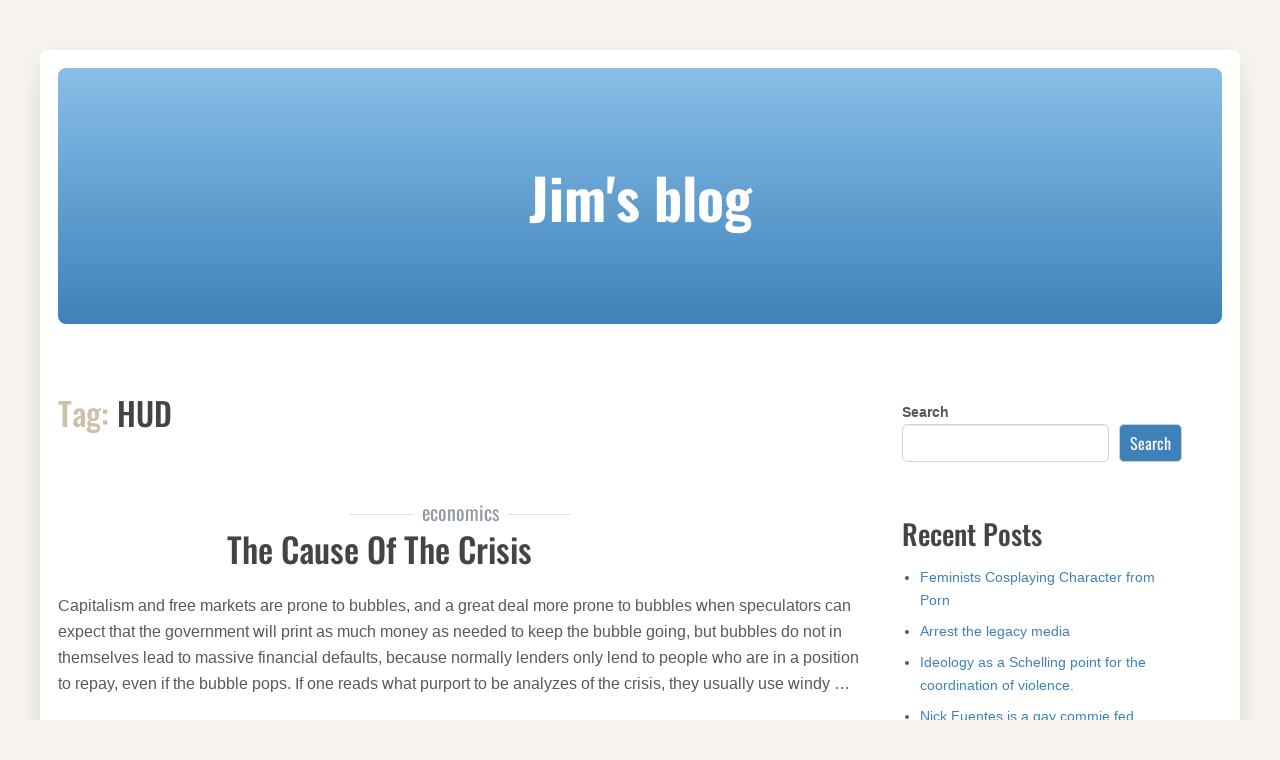

--- FILE ---
content_type: text/html; charset=UTF-8
request_url: https://blog.reaction.la/tag/hud/
body_size: 13759
content:
<!DOCTYPE html>
<html lang="en-US">

<head>
    <meta charset="UTF-8">
    <meta name="viewport" content="width=device-width, initial-scale=1">
    <link rel="profile" href="https://gmpg.org/xfn/11">

    <title>HUD &#8211; Jim&#039;s blog</title>
<meta name='robots' content='max-image-preview:large' />
<link rel="alternate" type="application/rss+xml" title="Jim&#039;s blog &raquo; Feed" href="https://blog.reaction.la/feed/" />
<link rel="alternate" type="application/rss+xml" title="Jim&#039;s blog &raquo; Comments Feed" href="https://blog.reaction.la/comments/feed/" />
<link rel="alternate" type="application/rss+xml" title="Jim&#039;s blog &raquo; HUD Tag Feed" href="https://blog.reaction.la/tag/hud/feed/" />
<style id='wp-img-auto-sizes-contain-inline-css'>
img:is([sizes=auto i],[sizes^="auto," i]){contain-intrinsic-size:3000px 1500px}
/*# sourceURL=wp-img-auto-sizes-contain-inline-css */
</style>
<style id='wp-emoji-styles-inline-css'>

	img.wp-smiley, img.emoji {
		display: inline !important;
		border: none !important;
		box-shadow: none !important;
		height: 1em !important;
		width: 1em !important;
		margin: 0 0.07em !important;
		vertical-align: -0.1em !important;
		background: none !important;
		padding: 0 !important;
	}
/*# sourceURL=wp-emoji-styles-inline-css */
</style>
<style id='wp-block-library-inline-css'>
:root{--wp-block-synced-color:#7a00df;--wp-block-synced-color--rgb:122,0,223;--wp-bound-block-color:var(--wp-block-synced-color);--wp-editor-canvas-background:#ddd;--wp-admin-theme-color:#007cba;--wp-admin-theme-color--rgb:0,124,186;--wp-admin-theme-color-darker-10:#006ba1;--wp-admin-theme-color-darker-10--rgb:0,107,160.5;--wp-admin-theme-color-darker-20:#005a87;--wp-admin-theme-color-darker-20--rgb:0,90,135;--wp-admin-border-width-focus:2px}@media (min-resolution:192dpi){:root{--wp-admin-border-width-focus:1.5px}}.wp-element-button{cursor:pointer}:root .has-very-light-gray-background-color{background-color:#eee}:root .has-very-dark-gray-background-color{background-color:#313131}:root .has-very-light-gray-color{color:#eee}:root .has-very-dark-gray-color{color:#313131}:root .has-vivid-green-cyan-to-vivid-cyan-blue-gradient-background{background:linear-gradient(135deg,#00d084,#0693e3)}:root .has-purple-crush-gradient-background{background:linear-gradient(135deg,#34e2e4,#4721fb 50%,#ab1dfe)}:root .has-hazy-dawn-gradient-background{background:linear-gradient(135deg,#faaca8,#dad0ec)}:root .has-subdued-olive-gradient-background{background:linear-gradient(135deg,#fafae1,#67a671)}:root .has-atomic-cream-gradient-background{background:linear-gradient(135deg,#fdd79a,#004a59)}:root .has-nightshade-gradient-background{background:linear-gradient(135deg,#330968,#31cdcf)}:root .has-midnight-gradient-background{background:linear-gradient(135deg,#020381,#2874fc)}:root{--wp--preset--font-size--normal:16px;--wp--preset--font-size--huge:42px}.has-regular-font-size{font-size:1em}.has-larger-font-size{font-size:2.625em}.has-normal-font-size{font-size:var(--wp--preset--font-size--normal)}.has-huge-font-size{font-size:var(--wp--preset--font-size--huge)}.has-text-align-center{text-align:center}.has-text-align-left{text-align:left}.has-text-align-right{text-align:right}.has-fit-text{white-space:nowrap!important}#end-resizable-editor-section{display:none}.aligncenter{clear:both}.items-justified-left{justify-content:flex-start}.items-justified-center{justify-content:center}.items-justified-right{justify-content:flex-end}.items-justified-space-between{justify-content:space-between}.screen-reader-text{border:0;clip-path:inset(50%);height:1px;margin:-1px;overflow:hidden;padding:0;position:absolute;width:1px;word-wrap:normal!important}.screen-reader-text:focus{background-color:#ddd;clip-path:none;color:#444;display:block;font-size:1em;height:auto;left:5px;line-height:normal;padding:15px 23px 14px;text-decoration:none;top:5px;width:auto;z-index:100000}html :where(.has-border-color){border-style:solid}html :where([style*=border-top-color]){border-top-style:solid}html :where([style*=border-right-color]){border-right-style:solid}html :where([style*=border-bottom-color]){border-bottom-style:solid}html :where([style*=border-left-color]){border-left-style:solid}html :where([style*=border-width]){border-style:solid}html :where([style*=border-top-width]){border-top-style:solid}html :where([style*=border-right-width]){border-right-style:solid}html :where([style*=border-bottom-width]){border-bottom-style:solid}html :where([style*=border-left-width]){border-left-style:solid}html :where(img[class*=wp-image-]){height:auto;max-width:100%}:where(figure){margin:0 0 1em}html :where(.is-position-sticky){--wp-admin--admin-bar--position-offset:var(--wp-admin--admin-bar--height,0px)}@media screen and (max-width:600px){html :where(.is-position-sticky){--wp-admin--admin-bar--position-offset:0px}}

/*# sourceURL=wp-block-library-inline-css */
</style><style id='wp-block-archives-inline-css'>
.wp-block-archives{box-sizing:border-box}.wp-block-archives-dropdown label{display:block}
/*# sourceURL=https://blog.reaction.la/wp-includes/blocks/archives/style.min.css */
</style>
<style id='wp-block-heading-inline-css'>
h1:where(.wp-block-heading).has-background,h2:where(.wp-block-heading).has-background,h3:where(.wp-block-heading).has-background,h4:where(.wp-block-heading).has-background,h5:where(.wp-block-heading).has-background,h6:where(.wp-block-heading).has-background{padding:1.25em 2.375em}h1.has-text-align-left[style*=writing-mode]:where([style*=vertical-lr]),h1.has-text-align-right[style*=writing-mode]:where([style*=vertical-rl]),h2.has-text-align-left[style*=writing-mode]:where([style*=vertical-lr]),h2.has-text-align-right[style*=writing-mode]:where([style*=vertical-rl]),h3.has-text-align-left[style*=writing-mode]:where([style*=vertical-lr]),h3.has-text-align-right[style*=writing-mode]:where([style*=vertical-rl]),h4.has-text-align-left[style*=writing-mode]:where([style*=vertical-lr]),h4.has-text-align-right[style*=writing-mode]:where([style*=vertical-rl]),h5.has-text-align-left[style*=writing-mode]:where([style*=vertical-lr]),h5.has-text-align-right[style*=writing-mode]:where([style*=vertical-rl]),h6.has-text-align-left[style*=writing-mode]:where([style*=vertical-lr]),h6.has-text-align-right[style*=writing-mode]:where([style*=vertical-rl]){rotate:180deg}
/*# sourceURL=https://blog.reaction.la/wp-includes/blocks/heading/style.min.css */
</style>
<style id='wp-block-latest-comments-inline-css'>
ol.wp-block-latest-comments{box-sizing:border-box;margin-left:0}:where(.wp-block-latest-comments:not([style*=line-height] .wp-block-latest-comments__comment)){line-height:1.1}:where(.wp-block-latest-comments:not([style*=line-height] .wp-block-latest-comments__comment-excerpt p)){line-height:1.8}.has-dates :where(.wp-block-latest-comments:not([style*=line-height])),.has-excerpts :where(.wp-block-latest-comments:not([style*=line-height])){line-height:1.5}.wp-block-latest-comments .wp-block-latest-comments{padding-left:0}.wp-block-latest-comments__comment{list-style:none;margin-bottom:1em}.has-avatars .wp-block-latest-comments__comment{list-style:none;min-height:2.25em}.has-avatars .wp-block-latest-comments__comment .wp-block-latest-comments__comment-excerpt,.has-avatars .wp-block-latest-comments__comment .wp-block-latest-comments__comment-meta{margin-left:3.25em}.wp-block-latest-comments__comment-excerpt p{font-size:.875em;margin:.36em 0 1.4em}.wp-block-latest-comments__comment-date{display:block;font-size:.75em}.wp-block-latest-comments .avatar,.wp-block-latest-comments__comment-avatar{border-radius:1.5em;display:block;float:left;height:2.5em;margin-right:.75em;width:2.5em}.wp-block-latest-comments[class*=-font-size] a,.wp-block-latest-comments[style*=font-size] a{font-size:inherit}
/*# sourceURL=https://blog.reaction.la/wp-includes/blocks/latest-comments/style.min.css */
</style>
<style id='wp-block-latest-posts-inline-css'>
.wp-block-latest-posts{box-sizing:border-box}.wp-block-latest-posts.alignleft{margin-right:2em}.wp-block-latest-posts.alignright{margin-left:2em}.wp-block-latest-posts.wp-block-latest-posts__list{list-style:none}.wp-block-latest-posts.wp-block-latest-posts__list li{clear:both;overflow-wrap:break-word}.wp-block-latest-posts.is-grid{display:flex;flex-wrap:wrap}.wp-block-latest-posts.is-grid li{margin:0 1.25em 1.25em 0;width:100%}@media (min-width:600px){.wp-block-latest-posts.columns-2 li{width:calc(50% - .625em)}.wp-block-latest-posts.columns-2 li:nth-child(2n){margin-right:0}.wp-block-latest-posts.columns-3 li{width:calc(33.33333% - .83333em)}.wp-block-latest-posts.columns-3 li:nth-child(3n){margin-right:0}.wp-block-latest-posts.columns-4 li{width:calc(25% - .9375em)}.wp-block-latest-posts.columns-4 li:nth-child(4n){margin-right:0}.wp-block-latest-posts.columns-5 li{width:calc(20% - 1em)}.wp-block-latest-posts.columns-5 li:nth-child(5n){margin-right:0}.wp-block-latest-posts.columns-6 li{width:calc(16.66667% - 1.04167em)}.wp-block-latest-posts.columns-6 li:nth-child(6n){margin-right:0}}:root :where(.wp-block-latest-posts.is-grid){padding:0}:root :where(.wp-block-latest-posts.wp-block-latest-posts__list){padding-left:0}.wp-block-latest-posts__post-author,.wp-block-latest-posts__post-date{display:block;font-size:.8125em}.wp-block-latest-posts__post-excerpt,.wp-block-latest-posts__post-full-content{margin-bottom:1em;margin-top:.5em}.wp-block-latest-posts__featured-image a{display:inline-block}.wp-block-latest-posts__featured-image img{height:auto;max-width:100%;width:auto}.wp-block-latest-posts__featured-image.alignleft{float:left;margin-right:1em}.wp-block-latest-posts__featured-image.alignright{float:right;margin-left:1em}.wp-block-latest-posts__featured-image.aligncenter{margin-bottom:1em;text-align:center}
/*# sourceURL=https://blog.reaction.la/wp-includes/blocks/latest-posts/style.min.css */
</style>
<style id='wp-block-search-inline-css'>
.wp-block-search__button{margin-left:10px;word-break:normal}.wp-block-search__button.has-icon{line-height:0}.wp-block-search__button svg{height:1.25em;min-height:24px;min-width:24px;width:1.25em;fill:currentColor;vertical-align:text-bottom}:where(.wp-block-search__button){border:1px solid #ccc;padding:6px 10px}.wp-block-search__inside-wrapper{display:flex;flex:auto;flex-wrap:nowrap;max-width:100%}.wp-block-search__label{width:100%}.wp-block-search.wp-block-search__button-only .wp-block-search__button{box-sizing:border-box;display:flex;flex-shrink:0;justify-content:center;margin-left:0;max-width:100%}.wp-block-search.wp-block-search__button-only .wp-block-search__inside-wrapper{min-width:0!important;transition-property:width}.wp-block-search.wp-block-search__button-only .wp-block-search__input{flex-basis:100%;transition-duration:.3s}.wp-block-search.wp-block-search__button-only.wp-block-search__searchfield-hidden,.wp-block-search.wp-block-search__button-only.wp-block-search__searchfield-hidden .wp-block-search__inside-wrapper{overflow:hidden}.wp-block-search.wp-block-search__button-only.wp-block-search__searchfield-hidden .wp-block-search__input{border-left-width:0!important;border-right-width:0!important;flex-basis:0;flex-grow:0;margin:0;min-width:0!important;padding-left:0!important;padding-right:0!important;width:0!important}:where(.wp-block-search__input){appearance:none;border:1px solid #949494;flex-grow:1;font-family:inherit;font-size:inherit;font-style:inherit;font-weight:inherit;letter-spacing:inherit;line-height:inherit;margin-left:0;margin-right:0;min-width:3rem;padding:8px;text-decoration:unset!important;text-transform:inherit}:where(.wp-block-search__button-inside .wp-block-search__inside-wrapper){background-color:#fff;border:1px solid #949494;box-sizing:border-box;padding:4px}:where(.wp-block-search__button-inside .wp-block-search__inside-wrapper) .wp-block-search__input{border:none;border-radius:0;padding:0 4px}:where(.wp-block-search__button-inside .wp-block-search__inside-wrapper) .wp-block-search__input:focus{outline:none}:where(.wp-block-search__button-inside .wp-block-search__inside-wrapper) :where(.wp-block-search__button){padding:4px 8px}.wp-block-search.aligncenter .wp-block-search__inside-wrapper{margin:auto}.wp-block[data-align=right] .wp-block-search.wp-block-search__button-only .wp-block-search__inside-wrapper{float:right}
/*# sourceURL=https://blog.reaction.la/wp-includes/blocks/search/style.min.css */
</style>
<style id='wp-block-search-theme-inline-css'>
.wp-block-search .wp-block-search__label{font-weight:700}.wp-block-search__button{border:1px solid #ccc;padding:.375em .625em}
/*# sourceURL=https://blog.reaction.la/wp-includes/blocks/search/theme.min.css */
</style>
<style id='wp-block-group-inline-css'>
.wp-block-group{box-sizing:border-box}:where(.wp-block-group.wp-block-group-is-layout-constrained){position:relative}
/*# sourceURL=https://blog.reaction.la/wp-includes/blocks/group/style.min.css */
</style>
<style id='wp-block-group-theme-inline-css'>
:where(.wp-block-group.has-background){padding:1.25em 2.375em}
/*# sourceURL=https://blog.reaction.la/wp-includes/blocks/group/theme.min.css */
</style>
<style id='global-styles-inline-css'>
:root{--wp--preset--aspect-ratio--square: 1;--wp--preset--aspect-ratio--4-3: 4/3;--wp--preset--aspect-ratio--3-4: 3/4;--wp--preset--aspect-ratio--3-2: 3/2;--wp--preset--aspect-ratio--2-3: 2/3;--wp--preset--aspect-ratio--16-9: 16/9;--wp--preset--aspect-ratio--9-16: 9/16;--wp--preset--color--black: #000000;--wp--preset--color--cyan-bluish-gray: #abb8c3;--wp--preset--color--white: #fff;--wp--preset--color--pale-pink: #f78da7;--wp--preset--color--vivid-red: #cf2e2e;--wp--preset--color--luminous-vivid-orange: #ff6900;--wp--preset--color--luminous-vivid-amber: #fcb900;--wp--preset--color--light-green-cyan: #7bdcb5;--wp--preset--color--vivid-green-cyan: #00d084;--wp--preset--color--pale-cyan-blue: #8ed1fc;--wp--preset--color--vivid-cyan-blue: #0693e3;--wp--preset--color--vivid-purple: #9b51e0;--wp--preset--color--beige: #cdc0a9;--wp--preset--color--dark: #2d3136;--wp--preset--color--primary: #5381b4;--wp--preset--color--secondary: #c8dff7;--wp--preset--color--tertiary: #c39239;--wp--preset--gradient--vivid-cyan-blue-to-vivid-purple: linear-gradient(135deg,rgb(6,147,227) 0%,rgb(155,81,224) 100%);--wp--preset--gradient--light-green-cyan-to-vivid-green-cyan: linear-gradient(135deg,rgb(122,220,180) 0%,rgb(0,208,130) 100%);--wp--preset--gradient--luminous-vivid-amber-to-luminous-vivid-orange: linear-gradient(135deg,rgb(252,185,0) 0%,rgb(255,105,0) 100%);--wp--preset--gradient--luminous-vivid-orange-to-vivid-red: linear-gradient(135deg,rgb(255,105,0) 0%,rgb(207,46,46) 100%);--wp--preset--gradient--very-light-gray-to-cyan-bluish-gray: linear-gradient(135deg,rgb(238,238,238) 0%,rgb(169,184,195) 100%);--wp--preset--gradient--cool-to-warm-spectrum: linear-gradient(135deg,rgb(74,234,220) 0%,rgb(151,120,209) 20%,rgb(207,42,186) 40%,rgb(238,44,130) 60%,rgb(251,105,98) 80%,rgb(254,248,76) 100%);--wp--preset--gradient--blush-light-purple: linear-gradient(135deg,rgb(255,206,236) 0%,rgb(152,150,240) 100%);--wp--preset--gradient--blush-bordeaux: linear-gradient(135deg,rgb(254,205,165) 0%,rgb(254,45,45) 50%,rgb(107,0,62) 100%);--wp--preset--gradient--luminous-dusk: linear-gradient(135deg,rgb(255,203,112) 0%,rgb(199,81,192) 50%,rgb(65,88,208) 100%);--wp--preset--gradient--pale-ocean: linear-gradient(135deg,rgb(255,245,203) 0%,rgb(182,227,212) 50%,rgb(51,167,181) 100%);--wp--preset--gradient--electric-grass: linear-gradient(135deg,rgb(202,248,128) 0%,rgb(113,206,126) 100%);--wp--preset--gradient--midnight: linear-gradient(135deg,rgb(2,3,129) 0%,rgb(40,116,252) 100%);--wp--preset--font-size--small: 13px;--wp--preset--font-size--medium: 20px;--wp--preset--font-size--large: 36px;--wp--preset--font-size--x-large: 42px;--wp--preset--spacing--20: 0.44rem;--wp--preset--spacing--30: 0.67rem;--wp--preset--spacing--40: 1rem;--wp--preset--spacing--50: 1.5rem;--wp--preset--spacing--60: 2.25rem;--wp--preset--spacing--70: 3.38rem;--wp--preset--spacing--80: 5.06rem;--wp--preset--shadow--natural: 6px 6px 9px rgba(0, 0, 0, 0.2);--wp--preset--shadow--deep: 12px 12px 50px rgba(0, 0, 0, 0.4);--wp--preset--shadow--sharp: 6px 6px 0px rgba(0, 0, 0, 0.2);--wp--preset--shadow--outlined: 6px 6px 0px -3px rgb(255, 255, 255), 6px 6px rgb(0, 0, 0);--wp--preset--shadow--crisp: 6px 6px 0px rgb(0, 0, 0);}:where(.is-layout-flex){gap: 0.5em;}:where(.is-layout-grid){gap: 0.5em;}body .is-layout-flex{display: flex;}.is-layout-flex{flex-wrap: wrap;align-items: center;}.is-layout-flex > :is(*, div){margin: 0;}body .is-layout-grid{display: grid;}.is-layout-grid > :is(*, div){margin: 0;}:where(.wp-block-columns.is-layout-flex){gap: 2em;}:where(.wp-block-columns.is-layout-grid){gap: 2em;}:where(.wp-block-post-template.is-layout-flex){gap: 1.25em;}:where(.wp-block-post-template.is-layout-grid){gap: 1.25em;}.has-black-color{color: var(--wp--preset--color--black) !important;}.has-cyan-bluish-gray-color{color: var(--wp--preset--color--cyan-bluish-gray) !important;}.has-white-color{color: var(--wp--preset--color--white) !important;}.has-pale-pink-color{color: var(--wp--preset--color--pale-pink) !important;}.has-vivid-red-color{color: var(--wp--preset--color--vivid-red) !important;}.has-luminous-vivid-orange-color{color: var(--wp--preset--color--luminous-vivid-orange) !important;}.has-luminous-vivid-amber-color{color: var(--wp--preset--color--luminous-vivid-amber) !important;}.has-light-green-cyan-color{color: var(--wp--preset--color--light-green-cyan) !important;}.has-vivid-green-cyan-color{color: var(--wp--preset--color--vivid-green-cyan) !important;}.has-pale-cyan-blue-color{color: var(--wp--preset--color--pale-cyan-blue) !important;}.has-vivid-cyan-blue-color{color: var(--wp--preset--color--vivid-cyan-blue) !important;}.has-vivid-purple-color{color: var(--wp--preset--color--vivid-purple) !important;}.has-black-background-color{background-color: var(--wp--preset--color--black) !important;}.has-cyan-bluish-gray-background-color{background-color: var(--wp--preset--color--cyan-bluish-gray) !important;}.has-white-background-color{background-color: var(--wp--preset--color--white) !important;}.has-pale-pink-background-color{background-color: var(--wp--preset--color--pale-pink) !important;}.has-vivid-red-background-color{background-color: var(--wp--preset--color--vivid-red) !important;}.has-luminous-vivid-orange-background-color{background-color: var(--wp--preset--color--luminous-vivid-orange) !important;}.has-luminous-vivid-amber-background-color{background-color: var(--wp--preset--color--luminous-vivid-amber) !important;}.has-light-green-cyan-background-color{background-color: var(--wp--preset--color--light-green-cyan) !important;}.has-vivid-green-cyan-background-color{background-color: var(--wp--preset--color--vivid-green-cyan) !important;}.has-pale-cyan-blue-background-color{background-color: var(--wp--preset--color--pale-cyan-blue) !important;}.has-vivid-cyan-blue-background-color{background-color: var(--wp--preset--color--vivid-cyan-blue) !important;}.has-vivid-purple-background-color{background-color: var(--wp--preset--color--vivid-purple) !important;}.has-black-border-color{border-color: var(--wp--preset--color--black) !important;}.has-cyan-bluish-gray-border-color{border-color: var(--wp--preset--color--cyan-bluish-gray) !important;}.has-white-border-color{border-color: var(--wp--preset--color--white) !important;}.has-pale-pink-border-color{border-color: var(--wp--preset--color--pale-pink) !important;}.has-vivid-red-border-color{border-color: var(--wp--preset--color--vivid-red) !important;}.has-luminous-vivid-orange-border-color{border-color: var(--wp--preset--color--luminous-vivid-orange) !important;}.has-luminous-vivid-amber-border-color{border-color: var(--wp--preset--color--luminous-vivid-amber) !important;}.has-light-green-cyan-border-color{border-color: var(--wp--preset--color--light-green-cyan) !important;}.has-vivid-green-cyan-border-color{border-color: var(--wp--preset--color--vivid-green-cyan) !important;}.has-pale-cyan-blue-border-color{border-color: var(--wp--preset--color--pale-cyan-blue) !important;}.has-vivid-cyan-blue-border-color{border-color: var(--wp--preset--color--vivid-cyan-blue) !important;}.has-vivid-purple-border-color{border-color: var(--wp--preset--color--vivid-purple) !important;}.has-vivid-cyan-blue-to-vivid-purple-gradient-background{background: var(--wp--preset--gradient--vivid-cyan-blue-to-vivid-purple) !important;}.has-light-green-cyan-to-vivid-green-cyan-gradient-background{background: var(--wp--preset--gradient--light-green-cyan-to-vivid-green-cyan) !important;}.has-luminous-vivid-amber-to-luminous-vivid-orange-gradient-background{background: var(--wp--preset--gradient--luminous-vivid-amber-to-luminous-vivid-orange) !important;}.has-luminous-vivid-orange-to-vivid-red-gradient-background{background: var(--wp--preset--gradient--luminous-vivid-orange-to-vivid-red) !important;}.has-very-light-gray-to-cyan-bluish-gray-gradient-background{background: var(--wp--preset--gradient--very-light-gray-to-cyan-bluish-gray) !important;}.has-cool-to-warm-spectrum-gradient-background{background: var(--wp--preset--gradient--cool-to-warm-spectrum) !important;}.has-blush-light-purple-gradient-background{background: var(--wp--preset--gradient--blush-light-purple) !important;}.has-blush-bordeaux-gradient-background{background: var(--wp--preset--gradient--blush-bordeaux) !important;}.has-luminous-dusk-gradient-background{background: var(--wp--preset--gradient--luminous-dusk) !important;}.has-pale-ocean-gradient-background{background: var(--wp--preset--gradient--pale-ocean) !important;}.has-electric-grass-gradient-background{background: var(--wp--preset--gradient--electric-grass) !important;}.has-midnight-gradient-background{background: var(--wp--preset--gradient--midnight) !important;}.has-small-font-size{font-size: var(--wp--preset--font-size--small) !important;}.has-medium-font-size{font-size: var(--wp--preset--font-size--medium) !important;}.has-large-font-size{font-size: var(--wp--preset--font-size--large) !important;}.has-x-large-font-size{font-size: var(--wp--preset--font-size--x-large) !important;}
/*# sourceURL=global-styles-inline-css */
</style>

<style id='classic-theme-styles-inline-css'>
/*! This file is auto-generated */
.wp-block-button__link{color:#fff;background-color:#32373c;border-radius:9999px;box-shadow:none;text-decoration:none;padding:calc(.667em + 2px) calc(1.333em + 2px);font-size:1.125em}.wp-block-file__button{background:#32373c;color:#fff;text-decoration:none}
/*# sourceURL=/wp-includes/css/classic-themes.min.css */
</style>
<link rel='stylesheet' id='bootstrap-css' href='https://blog.reaction.la/wp-content/themes/kubrick-2024/assets/css/bootstrap.css?ver=5.3.2' media='all' />
<link rel='stylesheet' id='kubrick2024-style-css' href='https://blog.reaction.la/wp-content/themes/kubrick-2024/style.css?ver=1.0.0' media='all' />
<link rel="https://api.w.org/" href="https://blog.reaction.la/wp-json/" /><link rel="alternate" title="JSON" type="application/json" href="https://blog.reaction.la/wp-json/wp/v2/tags/173" /><link rel="EditURI" type="application/rsd+xml" title="RSD" href="https://blog.reaction.la/xmlrpc.php?rsd" />
<meta name="generator" content="WordPress 6.9" />
<!-- Analytics by WP Statistics - https://wp-statistics.com -->
<style type="text/css">.classic-kubrick-styling .site-header {border-radius: 0.5rem;}
     .classic-kubrick-styling #sidebar-column .widget { background: none; padding-top: 0.438rem; padding-bottom: 0;}
     .classic-kubrick-styling .widget ul {list-style: disc; margin-left: 1.125rem;}
     .classic-kubrick-styling .widget-area ul > li {border: none; padding: 0 0 0.5rem;}
     .classic-kubrick-styling .entry-content a,
     .classic-kubrick-styling .widget a {color: var(--kubrick2024-primary);}
     .classic-kubrick-styling .widget_nav_menu .sub-menu {border: none; padding-left: 0; list-style: circle;}
     .classic-kubrick-styling .widget-area .sub-menu li:last-child {padding-bottom: 0;}
     .classic-kubrick-styling .widget_nav_menu .menu-item-has-children {font-weight: 600;}
     .classic-kubrick-styling .widget_nav_menu .sub-menu {font-weight: 400;}
     .single li.post-modified-date {display: none;}</style></head>

<body class="archive tag tag-hud tag-173 wp-embed-responsive wp-theme-kubrick-2024 classic-kubrick-styling hfeed blog-right-sidebar boxed blog-sidebar no-post-thumbnail header-default">

    
    
<div id="searchModal" class="modal fade" tabindex="-1" aria-labelledby="searchModalLabel" aria-hidden="true">
  <div class="modal-dialog modal-dialog-centered">
    <div class="modal-content">

      <div class="modal-header">
        <h3 class="modal-title" id="searchModalLabel">Search</h3>
        <button type="button" class="searchModal-close-x" data-bs-dismiss="modal" aria-label="Close"><svg class="svg-icon" aria-hidden="true" role="img" focusable="false" xmlns="http://www.w3.org/2000/svg" width="16" height="16" viewBox="0 0 16 16"><path d="M2.146 2.854a.5.5 0 1 1 .708-.708L8 7.293l5.146-5.147a.5.5 0 0 1 .708.708L8.707 8l5.147 5.146a.5.5 0 0 1-.708.708L8 8.707l-5.146 5.147a.5.5 0 0 1-.708-.708L7.293 8 2.146 2.854Z"></path></svg></button>
      </div>

      <div class="modal-body">
        
            <form method="get" class="search-form" action="https://blog.reaction.la/">
                <div class="search-wrap input-group">
                    <input type="search" class="search-field" placeholder="Type keywords..." value="" name="s" title="Search for:" />
                    <button type="submit" class="button"><svg class="svg-icon" aria-hidden="true" role="img" focusable="false" xmlns="http://www.w3.org/2000/svg" width="16" height="16" viewBox="0 0 16 16"><path d="M11.742 10.344a6.5 6.5 0 1 0-1.397 1.398h-.001c.03.04.062.078.098.115l3.85 3.85a1 1 0 0 0 1.415-1.414l-3.85-3.85a1.007 1.007 0 0 0-.115-.1zM12 6.5a5.5 5.5 0 1 1-11 0 5.5 5.5 0 0 1 11 0z"></path></svg></button>
                </div>
            </form>      </div>

      <div class="modal-footer"></div>

    </div>
  </div>
</div>
    <div class="offcanvas offcanvas-start" tabindex="-1" id="offcanvasNavbar" aria-labelledby="offcanvasNavbarLabel">
        <div class="offcanvas-header">
            <h5 class="offcanvas-title" id="offcanvasNavbarLabel">

                Jim&#039;s blog
            </h5>
            <button type="button" class="btn-close" data-bs-dismiss="offcanvas" aria-label="Close"><svg class="svg-icon" aria-hidden="true" role="img" focusable="false" xmlns="http://www.w3.org/2000/svg" width="16" height="16" viewBox="0 0 16 16"><path d="M2.146 2.854a.5.5 0 1 1 .708-.708L8 7.293l5.146-5.147a.5.5 0 0 1 .708.708L8.707 8l5.147 5.146a.5.5 0 0 1-.708.708L8 8.707l-5.146 5.147a.5.5 0 0 1-.708-.708L7.293 8 2.146 2.854Z"></path></svg></button>
        </div>


        <div class="offcanvas-body">
            <div class="mobile-nav"></div>
        </div>

    </div>

    
    <div id="page">

        <header id="masthead" class="site-header"><div class="header-content no-bg"><p class="site-title"><a href="https://blog.reaction.la/" rel="home">Jim&#039;s blog</a></p></div></header>
        
        
<div class="container blog-layout">
    <main id="primary" class="main-content">

        <header id="page-header" class="entry-header"><h1 class="archive-title"><span class="archive-prefix colour">Tag:</span> <span>HUD</span></h1></header>
        <div id="post-summaries">


            
<article id="post-292" class="post-292 post type-post status-publish format-standard hentry category-economics tag-affirmative-action-loans tag-cra tag-defaults tag-foreclosures tag-hud tag-the-great-minority-mortgage-meltdown">
        <header class="entry-header">



        <span class="featured-category-wrap category-badge">economics</span>
        <h2 class="entry-title"><a href="https://blog.reaction.la/economics/the-cause-of-the-crisis-3/" rel="bookmark">The cause of the crisis</a></h2>
    </header><!-- .entry-header -->



    <div class="entry-content">

        <p>Capitalism and free markets are prone to bubbles, and a great deal more prone to bubbles when speculators can expect that the government will print as much money as needed to keep the bubble going, but bubbles do not in themselves lead to massive financial defaults, because normally lenders only lend to people who are in a position to repay, even if the bubble pops. If one reads what purport to be analyzes of the crisis, they usually use windy &hellip;</p>

    </div><!-- .entry-content -->


    <footer class="entry-footer"><p class="readmore-wrapper"><svg class="svg-icon" aria-hidden="true" role="img" focusable="false" xmlns="http://www.w3.org/2000/svg" width="16" height="16" viewBox="0 0 16 16"><path d="M8 0a8 8 0 1 1 0 16A8 8 0 0 1 8 0zM4.5 7.5a.5.5 0 0 0 0 1h5.793l-2.147 2.146a.5.5 0 0 0 .708.708l3-3a.5.5 0 0 0 0-.708l-3-3a.5.5 0 1 0-.708.708L10.293 7.5H4.5z"></path></svg><a class="readmore-link" href="https://blog.reaction.la/economics/the-cause-of-the-crisis-3/">Read More</a></p><ul class="post-meta"><li class="post-date" aria-hidden="false">2008-12-10</li><li class="post-author" aria-hidden="false">Jim</li><li class="comments-link"><a href="https://blog.reaction.la/economics/the-cause-of-the-crisis-3/#comments">1 Comment<span class="screen-reader-text"> on The cause of the crisis</span></a></li></ul></footer>
</article><!-- #post-292 -->
            
        </div>

        
    </main><!-- #primary -->

            <aside id="sidebar-column" class="widget-area sidebar">
            <div id="block-2" class="widget widget_block widget_search"><form role="search" method="get" action="https://blog.reaction.la/" class="wp-block-search__button-outside wp-block-search__text-button wp-block-search"    ><label class="wp-block-search__label" for="wp-block-search__input-1" >Search</label><div class="wp-block-search__inside-wrapper" ><input class="wp-block-search__input" id="wp-block-search__input-1" placeholder="" value="" type="search" name="s" required /><button aria-label="Search" class="wp-block-search__button wp-element-button" type="submit" >Search</button></div></form></div><div id="block-3" class="widget widget_block">
<div class="wp-block-group"><div class="wp-block-group__inner-container is-layout-flow wp-block-group-is-layout-flow">
<h2 class="wp-block-heading">Recent Posts</h2>


<ul class="wp-block-latest-posts__list wp-block-latest-posts"><li><a class="wp-block-latest-posts__post-title" href="https://blog.reaction.la/faith/feminists-cosplaying-character-from-porn/">Feminists Cosplaying Character from Porn</a></li>
<li><a class="wp-block-latest-posts__post-title" href="https://blog.reaction.la/politics/arrest-the-legacy-media/">Arrest the legacy media</a></li>
<li><a class="wp-block-latest-posts__post-title" href="https://blog.reaction.la/war/ideology-as-a-schelling-point-for-the-coordination-of-violence/">Ideology as a Schelling point for the coordination of violence.</a></li>
<li><a class="wp-block-latest-posts__post-title" href="https://blog.reaction.la/politics/nick-fuentes-is-a-gay-commie-fed/">Nick Fuentes is a gay commie fed</a></li>
<li><a class="wp-block-latest-posts__post-title" href="https://blog.reaction.la/war/the-lead-up-to-world-war-i-and-world-war-iii/">The lead up  to World War I, and World War III</a></li>
</ul></div></div>
</div><div id="block-8" class="widget widget_block widget_archive"><div class="wp-block-archives-dropdown wp-block-archives"><label for="wp-block-archives-2" class="wp-block-archives__label">Archives</label>
		<select id="wp-block-archives-2" name="archive-dropdown">
		<option value="">Select Month</option>	<option value='https://blog.reaction.la/2026/01/'> January 2026 &nbsp;(5)</option>
	<option value='https://blog.reaction.la/2025/12/'> December 2025 &nbsp;(3)</option>
	<option value='https://blog.reaction.la/2025/11/'> November 2025 &nbsp;(3)</option>
	<option value='https://blog.reaction.la/2025/10/'> October 2025 &nbsp;(4)</option>
	<option value='https://blog.reaction.la/2025/09/'> September 2025 &nbsp;(9)</option>
	<option value='https://blog.reaction.la/2025/08/'> August 2025 &nbsp;(2)</option>
	<option value='https://blog.reaction.la/2025/07/'> July 2025 &nbsp;(5)</option>
	<option value='https://blog.reaction.la/2025/06/'> June 2025 &nbsp;(3)</option>
	<option value='https://blog.reaction.la/2025/05/'> May 2025 &nbsp;(6)</option>
	<option value='https://blog.reaction.la/2025/04/'> April 2025 &nbsp;(4)</option>
	<option value='https://blog.reaction.la/2025/03/'> March 2025 &nbsp;(6)</option>
	<option value='https://blog.reaction.la/2025/02/'> February 2025 &nbsp;(4)</option>
	<option value='https://blog.reaction.la/2025/01/'> January 2025 &nbsp;(5)</option>
	<option value='https://blog.reaction.la/2024/12/'> December 2024 &nbsp;(6)</option>
	<option value='https://blog.reaction.la/2024/11/'> November 2024 &nbsp;(5)</option>
	<option value='https://blog.reaction.la/2024/10/'> October 2024 &nbsp;(10)</option>
	<option value='https://blog.reaction.la/2024/09/'> September 2024 &nbsp;(4)</option>
	<option value='https://blog.reaction.la/2024/08/'> August 2024 &nbsp;(1)</option>
	<option value='https://blog.reaction.la/2024/07/'> July 2024 &nbsp;(4)</option>
	<option value='https://blog.reaction.la/2024/06/'> June 2024 &nbsp;(5)</option>
	<option value='https://blog.reaction.la/2024/05/'> May 2024 &nbsp;(4)</option>
	<option value='https://blog.reaction.la/2024/04/'> April 2024 &nbsp;(3)</option>
	<option value='https://blog.reaction.la/2024/03/'> March 2024 &nbsp;(7)</option>
	<option value='https://blog.reaction.la/2024/02/'> February 2024 &nbsp;(4)</option>
	<option value='https://blog.reaction.la/2024/01/'> January 2024 &nbsp;(4)</option>
	<option value='https://blog.reaction.la/2023/12/'> December 2023 &nbsp;(5)</option>
	<option value='https://blog.reaction.la/2023/11/'> November 2023 &nbsp;(4)</option>
	<option value='https://blog.reaction.la/2023/10/'> October 2023 &nbsp;(3)</option>
	<option value='https://blog.reaction.la/2023/09/'> September 2023 &nbsp;(1)</option>
	<option value='https://blog.reaction.la/2023/08/'> August 2023 &nbsp;(4)</option>
	<option value='https://blog.reaction.la/2023/07/'> July 2023 &nbsp;(1)</option>
	<option value='https://blog.reaction.la/2023/06/'> June 2023 &nbsp;(4)</option>
	<option value='https://blog.reaction.la/2023/05/'> May 2023 &nbsp;(3)</option>
	<option value='https://blog.reaction.la/2023/04/'> April 2023 &nbsp;(1)</option>
	<option value='https://blog.reaction.la/2023/03/'> March 2023 &nbsp;(3)</option>
	<option value='https://blog.reaction.la/2023/02/'> February 2023 &nbsp;(2)</option>
	<option value='https://blog.reaction.la/2023/01/'> January 2023 &nbsp;(3)</option>
	<option value='https://blog.reaction.la/2022/12/'> December 2022 &nbsp;(2)</option>
	<option value='https://blog.reaction.la/2022/11/'> November 2022 &nbsp;(3)</option>
	<option value='https://blog.reaction.la/2022/10/'> October 2022 &nbsp;(3)</option>
	<option value='https://blog.reaction.la/2022/09/'> September 2022 &nbsp;(2)</option>
	<option value='https://blog.reaction.la/2022/08/'> August 2022 &nbsp;(4)</option>
	<option value='https://blog.reaction.la/2022/07/'> July 2022 &nbsp;(2)</option>
	<option value='https://blog.reaction.la/2022/06/'> June 2022 &nbsp;(1)</option>
	<option value='https://blog.reaction.la/2022/05/'> May 2022 &nbsp;(4)</option>
	<option value='https://blog.reaction.la/2022/04/'> April 2022 &nbsp;(4)</option>
	<option value='https://blog.reaction.la/2022/03/'> March 2022 &nbsp;(5)</option>
	<option value='https://blog.reaction.la/2022/02/'> February 2022 &nbsp;(5)</option>
	<option value='https://blog.reaction.la/2022/01/'> January 2022 &nbsp;(5)</option>
	<option value='https://blog.reaction.la/2021/12/'> December 2021 &nbsp;(3)</option>
	<option value='https://blog.reaction.la/2021/11/'> November 2021 &nbsp;(5)</option>
	<option value='https://blog.reaction.la/2021/10/'> October 2021 &nbsp;(2)</option>
	<option value='https://blog.reaction.la/2021/09/'> September 2021 &nbsp;(4)</option>
	<option value='https://blog.reaction.la/2021/08/'> August 2021 &nbsp;(8)</option>
	<option value='https://blog.reaction.la/2021/07/'> July 2021 &nbsp;(2)</option>
	<option value='https://blog.reaction.la/2021/06/'> June 2021 &nbsp;(1)</option>
	<option value='https://blog.reaction.la/2021/05/'> May 2021 &nbsp;(1)</option>
	<option value='https://blog.reaction.la/2021/04/'> April 2021 &nbsp;(2)</option>
	<option value='https://blog.reaction.la/2021/02/'> February 2021 &nbsp;(2)</option>
	<option value='https://blog.reaction.la/2021/01/'> January 2021 &nbsp;(3)</option>
	<option value='https://blog.reaction.la/2020/12/'> December 2020 &nbsp;(4)</option>
	<option value='https://blog.reaction.la/2020/11/'> November 2020 &nbsp;(5)</option>
	<option value='https://blog.reaction.la/2020/10/'> October 2020 &nbsp;(4)</option>
	<option value='https://blog.reaction.la/2020/09/'> September 2020 &nbsp;(2)</option>
	<option value='https://blog.reaction.la/2020/08/'> August 2020 &nbsp;(4)</option>
	<option value='https://blog.reaction.la/2020/07/'> July 2020 &nbsp;(2)</option>
	<option value='https://blog.reaction.la/2020/06/'> June 2020 &nbsp;(3)</option>
	<option value='https://blog.reaction.la/2020/05/'> May 2020 &nbsp;(5)</option>
	<option value='https://blog.reaction.la/2020/04/'> April 2020 &nbsp;(2)</option>
	<option value='https://blog.reaction.la/2020/03/'> March 2020 &nbsp;(5)</option>
	<option value='https://blog.reaction.la/2020/02/'> February 2020 &nbsp;(4)</option>
	<option value='https://blog.reaction.la/2020/01/'> January 2020 &nbsp;(2)</option>
	<option value='https://blog.reaction.la/2019/12/'> December 2019 &nbsp;(7)</option>
	<option value='https://blog.reaction.la/2019/11/'> November 2019 &nbsp;(3)</option>
	<option value='https://blog.reaction.la/2019/10/'> October 2019 &nbsp;(4)</option>
	<option value='https://blog.reaction.la/2019/09/'> September 2019 &nbsp;(4)</option>
	<option value='https://blog.reaction.la/2019/08/'> August 2019 &nbsp;(8)</option>
	<option value='https://blog.reaction.la/2019/07/'> July 2019 &nbsp;(4)</option>
	<option value='https://blog.reaction.la/2019/06/'> June 2019 &nbsp;(3)</option>
	<option value='https://blog.reaction.la/2019/05/'> May 2019 &nbsp;(3)</option>
	<option value='https://blog.reaction.la/2019/04/'> April 2019 &nbsp;(2)</option>
	<option value='https://blog.reaction.la/2019/03/'> March 2019 &nbsp;(2)</option>
	<option value='https://blog.reaction.la/2019/02/'> February 2019 &nbsp;(3)</option>
	<option value='https://blog.reaction.la/2019/01/'> January 2019 &nbsp;(4)</option>
	<option value='https://blog.reaction.la/2018/12/'> December 2018 &nbsp;(4)</option>
	<option value='https://blog.reaction.la/2018/11/'> November 2018 &nbsp;(4)</option>
	<option value='https://blog.reaction.la/2018/10/'> October 2018 &nbsp;(7)</option>
	<option value='https://blog.reaction.la/2018/09/'> September 2018 &nbsp;(5)</option>
	<option value='https://blog.reaction.la/2018/08/'> August 2018 &nbsp;(9)</option>
	<option value='https://blog.reaction.la/2018/07/'> July 2018 &nbsp;(9)</option>
	<option value='https://blog.reaction.la/2018/06/'> June 2018 &nbsp;(7)</option>
	<option value='https://blog.reaction.la/2018/05/'> May 2018 &nbsp;(6)</option>
	<option value='https://blog.reaction.la/2018/04/'> April 2018 &nbsp;(6)</option>
	<option value='https://blog.reaction.la/2018/03/'> March 2018 &nbsp;(6)</option>
	<option value='https://blog.reaction.la/2018/02/'> February 2018 &nbsp;(10)</option>
	<option value='https://blog.reaction.la/2018/01/'> January 2018 &nbsp;(5)</option>
	<option value='https://blog.reaction.la/2017/12/'> December 2017 &nbsp;(9)</option>
	<option value='https://blog.reaction.la/2017/11/'> November 2017 &nbsp;(5)</option>
	<option value='https://blog.reaction.la/2017/10/'> October 2017 &nbsp;(10)</option>
	<option value='https://blog.reaction.la/2017/09/'> September 2017 &nbsp;(10)</option>
	<option value='https://blog.reaction.la/2017/08/'> August 2017 &nbsp;(14)</option>
	<option value='https://blog.reaction.la/2017/07/'> July 2017 &nbsp;(8)</option>
	<option value='https://blog.reaction.la/2017/06/'> June 2017 &nbsp;(7)</option>
	<option value='https://blog.reaction.la/2017/05/'> May 2017 &nbsp;(8)</option>
	<option value='https://blog.reaction.la/2017/04/'> April 2017 &nbsp;(14)</option>
	<option value='https://blog.reaction.la/2017/03/'> March 2017 &nbsp;(10)</option>
	<option value='https://blog.reaction.la/2017/02/'> February 2017 &nbsp;(10)</option>
	<option value='https://blog.reaction.la/2017/01/'> January 2017 &nbsp;(23)</option>
	<option value='https://blog.reaction.la/2016/12/'> December 2016 &nbsp;(17)</option>
	<option value='https://blog.reaction.la/2016/11/'> November 2016 &nbsp;(20)</option>
	<option value='https://blog.reaction.la/2016/10/'> October 2016 &nbsp;(14)</option>
	<option value='https://blog.reaction.la/2016/09/'> September 2016 &nbsp;(12)</option>
	<option value='https://blog.reaction.la/2016/08/'> August 2016 &nbsp;(11)</option>
	<option value='https://blog.reaction.la/2016/07/'> July 2016 &nbsp;(15)</option>
	<option value='https://blog.reaction.la/2016/06/'> June 2016 &nbsp;(9)</option>
	<option value='https://blog.reaction.la/2016/05/'> May 2016 &nbsp;(12)</option>
	<option value='https://blog.reaction.la/2016/04/'> April 2016 &nbsp;(7)</option>
	<option value='https://blog.reaction.la/2016/03/'> March 2016 &nbsp;(19)</option>
	<option value='https://blog.reaction.la/2016/02/'> February 2016 &nbsp;(9)</option>
	<option value='https://blog.reaction.la/2016/01/'> January 2016 &nbsp;(12)</option>
	<option value='https://blog.reaction.la/2015/12/'> December 2015 &nbsp;(4)</option>
	<option value='https://blog.reaction.la/2015/11/'> November 2015 &nbsp;(10)</option>
	<option value='https://blog.reaction.la/2015/10/'> October 2015 &nbsp;(6)</option>
	<option value='https://blog.reaction.la/2015/09/'> September 2015 &nbsp;(17)</option>
	<option value='https://blog.reaction.la/2015/08/'> August 2015 &nbsp;(7)</option>
	<option value='https://blog.reaction.la/2015/07/'> July 2015 &nbsp;(16)</option>
	<option value='https://blog.reaction.la/2015/06/'> June 2015 &nbsp;(11)</option>
	<option value='https://blog.reaction.la/2015/05/'> May 2015 &nbsp;(10)</option>
	<option value='https://blog.reaction.la/2015/04/'> April 2015 &nbsp;(4)</option>
	<option value='https://blog.reaction.la/2015/03/'> March 2015 &nbsp;(11)</option>
	<option value='https://blog.reaction.la/2015/02/'> February 2015 &nbsp;(8)</option>
	<option value='https://blog.reaction.la/2015/01/'> January 2015 &nbsp;(9)</option>
	<option value='https://blog.reaction.la/2014/12/'> December 2014 &nbsp;(11)</option>
	<option value='https://blog.reaction.la/2014/11/'> November 2014 &nbsp;(16)</option>
	<option value='https://blog.reaction.la/2014/10/'> October 2014 &nbsp;(11)</option>
	<option value='https://blog.reaction.la/2014/09/'> September 2014 &nbsp;(10)</option>
	<option value='https://blog.reaction.la/2014/08/'> August 2014 &nbsp;(14)</option>
	<option value='https://blog.reaction.la/2014/07/'> July 2014 &nbsp;(10)</option>
	<option value='https://blog.reaction.la/2014/06/'> June 2014 &nbsp;(11)</option>
	<option value='https://blog.reaction.la/2014/05/'> May 2014 &nbsp;(12)</option>
	<option value='https://blog.reaction.la/2014/04/'> April 2014 &nbsp;(15)</option>
	<option value='https://blog.reaction.la/2014/03/'> March 2014 &nbsp;(10)</option>
	<option value='https://blog.reaction.la/2014/02/'> February 2014 &nbsp;(8)</option>
	<option value='https://blog.reaction.la/2014/01/'> January 2014 &nbsp;(13)</option>
	<option value='https://blog.reaction.la/2013/12/'> December 2013 &nbsp;(8)</option>
	<option value='https://blog.reaction.la/2013/11/'> November 2013 &nbsp;(13)</option>
	<option value='https://blog.reaction.la/2013/10/'> October 2013 &nbsp;(18)</option>
	<option value='https://blog.reaction.la/2013/09/'> September 2013 &nbsp;(15)</option>
	<option value='https://blog.reaction.la/2013/08/'> August 2013 &nbsp;(11)</option>
	<option value='https://blog.reaction.la/2013/07/'> July 2013 &nbsp;(11)</option>
	<option value='https://blog.reaction.la/2013/06/'> June 2013 &nbsp;(12)</option>
	<option value='https://blog.reaction.la/2013/05/'> May 2013 &nbsp;(12)</option>
	<option value='https://blog.reaction.la/2013/04/'> April 2013 &nbsp;(12)</option>
	<option value='https://blog.reaction.la/2013/03/'> March 2013 &nbsp;(12)</option>
	<option value='https://blog.reaction.la/2013/02/'> February 2013 &nbsp;(10)</option>
	<option value='https://blog.reaction.la/2013/01/'> January 2013 &nbsp;(9)</option>
	<option value='https://blog.reaction.la/2012/12/'> December 2012 &nbsp;(9)</option>
	<option value='https://blog.reaction.la/2012/11/'> November 2012 &nbsp;(14)</option>
	<option value='https://blog.reaction.la/2012/10/'> October 2012 &nbsp;(8)</option>
	<option value='https://blog.reaction.la/2012/09/'> September 2012 &nbsp;(8)</option>
	<option value='https://blog.reaction.la/2012/08/'> August 2012 &nbsp;(10)</option>
	<option value='https://blog.reaction.la/2012/07/'> July 2012 &nbsp;(8)</option>
	<option value='https://blog.reaction.la/2012/06/'> June 2012 &nbsp;(9)</option>
	<option value='https://blog.reaction.la/2012/05/'> May 2012 &nbsp;(8)</option>
	<option value='https://blog.reaction.la/2012/04/'> April 2012 &nbsp;(8)</option>
	<option value='https://blog.reaction.la/2012/03/'> March 2012 &nbsp;(12)</option>
	<option value='https://blog.reaction.la/2012/02/'> February 2012 &nbsp;(9)</option>
	<option value='https://blog.reaction.la/2012/01/'> January 2012 &nbsp;(11)</option>
	<option value='https://blog.reaction.la/2011/12/'> December 2011 &nbsp;(11)</option>
	<option value='https://blog.reaction.la/2011/11/'> November 2011 &nbsp;(16)</option>
	<option value='https://blog.reaction.la/2011/10/'> October 2011 &nbsp;(16)</option>
	<option value='https://blog.reaction.la/2011/09/'> September 2011 &nbsp;(26)</option>
	<option value='https://blog.reaction.la/2011/08/'> August 2011 &nbsp;(23)</option>
	<option value='https://blog.reaction.la/2011/07/'> July 2011 &nbsp;(16)</option>
	<option value='https://blog.reaction.la/2011/06/'> June 2011 &nbsp;(15)</option>
	<option value='https://blog.reaction.la/2011/05/'> May 2011 &nbsp;(12)</option>
	<option value='https://blog.reaction.la/2011/04/'> April 2011 &nbsp;(9)</option>
	<option value='https://blog.reaction.la/2011/03/'> March 2011 &nbsp;(12)</option>
	<option value='https://blog.reaction.la/2011/02/'> February 2011 &nbsp;(12)</option>
	<option value='https://blog.reaction.la/2011/01/'> January 2011 &nbsp;(17)</option>
	<option value='https://blog.reaction.la/2010/12/'> December 2010 &nbsp;(12)</option>
	<option value='https://blog.reaction.la/2010/11/'> November 2010 &nbsp;(13)</option>
	<option value='https://blog.reaction.la/2010/10/'> October 2010 &nbsp;(19)</option>
	<option value='https://blog.reaction.la/2010/09/'> September 2010 &nbsp;(9)</option>
	<option value='https://blog.reaction.la/2010/08/'> August 2010 &nbsp;(7)</option>
	<option value='https://blog.reaction.la/2010/07/'> July 2010 &nbsp;(13)</option>
	<option value='https://blog.reaction.la/2010/06/'> June 2010 &nbsp;(7)</option>
	<option value='https://blog.reaction.la/2010/05/'> May 2010 &nbsp;(11)</option>
	<option value='https://blog.reaction.la/2010/04/'> April 2010 &nbsp;(13)</option>
	<option value='https://blog.reaction.la/2010/03/'> March 2010 &nbsp;(9)</option>
	<option value='https://blog.reaction.la/2010/02/'> February 2010 &nbsp;(12)</option>
	<option value='https://blog.reaction.la/2010/01/'> January 2010 &nbsp;(14)</option>
	<option value='https://blog.reaction.la/2009/12/'> December 2009 &nbsp;(18)</option>
	<option value='https://blog.reaction.la/2009/11/'> November 2009 &nbsp;(19)</option>
	<option value='https://blog.reaction.la/2009/10/'> October 2009 &nbsp;(17)</option>
	<option value='https://blog.reaction.la/2009/09/'> September 2009 &nbsp;(16)</option>
	<option value='https://blog.reaction.la/2009/08/'> August 2009 &nbsp;(17)</option>
	<option value='https://blog.reaction.la/2009/07/'> July 2009 &nbsp;(13)</option>
	<option value='https://blog.reaction.la/2009/06/'> June 2009 &nbsp;(9)</option>
	<option value='https://blog.reaction.la/2009/05/'> May 2009 &nbsp;(5)</option>
	<option value='https://blog.reaction.la/2009/04/'> April 2009 &nbsp;(8)</option>
	<option value='https://blog.reaction.la/2009/03/'> March 2009 &nbsp;(9)</option>
	<option value='https://blog.reaction.la/2009/02/'> February 2009 &nbsp;(8)</option>
	<option value='https://blog.reaction.la/2009/01/'> January 2009 &nbsp;(4)</option>
	<option value='https://blog.reaction.la/2008/12/'> December 2008 &nbsp;(4)</option>
	<option value='https://blog.reaction.la/2008/11/'> November 2008 &nbsp;(6)</option>
	<option value='https://blog.reaction.la/2008/10/'> October 2008 &nbsp;(5)</option>
	<option value='https://blog.reaction.la/2008/09/'> September 2008 &nbsp;(5)</option>
	<option value='https://blog.reaction.la/2008/08/'> August 2008 &nbsp;(8)</option>
	<option value='https://blog.reaction.la/2008/07/'> July 2008 &nbsp;(9)</option>
	<option value='https://blog.reaction.la/2008/06/'> June 2008 &nbsp;(13)</option>
	<option value='https://blog.reaction.la/2008/05/'> May 2008 &nbsp;(20)</option>
	<option value='https://blog.reaction.la/2008/04/'> April 2008 &nbsp;(25)</option>
	<option value='https://blog.reaction.la/2008/03/'> March 2008 &nbsp;(23)</option>
</select><script>
( ( [ dropdownId, homeUrl ] ) => {
		const dropdown = document.getElementById( dropdownId );
		function onSelectChange() {
			setTimeout( () => {
				if ( 'escape' === dropdown.dataset.lastkey ) {
					return;
				}
				if ( dropdown.value ) {
					location.href = dropdown.value;
				}
			}, 250 );
		}
		function onKeyUp( event ) {
			if ( 'Escape' === event.key ) {
				dropdown.dataset.lastkey = 'escape';
			} else {
				delete dropdown.dataset.lastkey;
			}
		}
		function onClick() {
			delete dropdown.dataset.lastkey;
		}
		dropdown.addEventListener( 'keyup', onKeyUp );
		dropdown.addEventListener( 'click', onClick );
		dropdown.addEventListener( 'change', onSelectChange );
	} )( ["wp-block-archives-2","https://blog.reaction.la"] );
//# sourceURL=block_core_archives_build_dropdown_script
</script>
</div></div><div id="block-4" class="widget widget_block">
<div class="wp-block-group"><div class="wp-block-group__inner-container is-layout-flow wp-block-group-is-layout-flow">
<h2 class="wp-block-heading">Recent Comments</h2>


<ol class="has-excerpts wp-block-latest-comments"><li class="wp-block-latest-comments__comment"><article><footer class="wp-block-latest-comments__comment-meta"><span class="wp-block-latest-comments__comment-author">Freddo Frog</span> on <a class="wp-block-latest-comments__comment-link" href="https://blog.reaction.la/faith/feminists-cosplaying-character-from-porn/#comment-2987191">Feminists Cosplaying Character from Porn</a></footer><div class="wp-block-latest-comments__comment-excerpt"><p>There was a time on Twitter when people were posting their political compasses. These compasses also had some political parties&hellip;</p>
</div></article></li><li class="wp-block-latest-comments__comment"><article><footer class="wp-block-latest-comments__comment-meta"><span class="wp-block-latest-comments__comment-author">Freddo Frog</span> on <a class="wp-block-latest-comments__comment-link" href="https://blog.reaction.la/politics/arrest-the-legacy-media/#comment-2987189">Arrest the legacy media</a></footer><div class="wp-block-latest-comments__comment-excerpt"><p>&gt;The enemy controls the justice system True. &gt;no tweets or soundbites will change that Memes need people with power to&hellip;</p>
</div></article></li><li class="wp-block-latest-comments__comment"><article><footer class="wp-block-latest-comments__comment-meta"><span class="wp-block-latest-comments__comment-author">alf</span> on <a class="wp-block-latest-comments__comment-link" href="https://blog.reaction.la/politics/arrest-the-legacy-media/#comment-2987188">Arrest the legacy media</a></footer><div class="wp-block-latest-comments__comment-excerpt"><p>I remember the negative nancy debates throughout the years. 2016: Trump will never be elected! 2020: Trump is going to&hellip;</p>
</div></article></li><li class="wp-block-latest-comments__comment"><article><footer class="wp-block-latest-comments__comment-meta"><span class="wp-block-latest-comments__comment-author">Alf</span> on <a class="wp-block-latest-comments__comment-link" href="https://blog.reaction.la/faith/feminists-cosplaying-character-from-porn/#comment-2987187">Feminists Cosplaying Character from Porn</a></footer><div class="wp-block-latest-comments__comment-excerpt"><p>In every political compass meme the bottom half can be safely ignored.</p>
</div></article></li><li class="wp-block-latest-comments__comment"><article><footer class="wp-block-latest-comments__comment-meta"><a class="wp-block-latest-comments__comment-author" href="https://blog.reaction.la">Jim</a> on <a class="wp-block-latest-comments__comment-link" href="https://blog.reaction.la/politics/arrest-the-legacy-media/#comment-2987186">Arrest the legacy media</a></footer><div class="wp-block-latest-comments__comment-excerpt"><p>&gt; And with that escalation, inherent in their nature, they will win. You are deluded by normality bias. The left&hellip;</p>
</div></article></li><li class="wp-block-latest-comments__comment"><article><footer class="wp-block-latest-comments__comment-meta"><span class="wp-block-latest-comments__comment-author">Kevin C.</span> on <a class="wp-block-latest-comments__comment-link" href="https://blog.reaction.la/politics/arrest-the-legacy-media/#comment-2987185">Arrest the legacy media</a></footer><div class="wp-block-latest-comments__comment-excerpt"><p>More: From https://x.com/MarkSKrikorian/status/2013679728381563351 Matt Stoller: "Looks like Congress and Trump are set to increase the number of immigrants coming in&hellip;</p>
</div></article></li><li class="wp-block-latest-comments__comment"><article><footer class="wp-block-latest-comments__comment-meta"><a class="wp-block-latest-comments__comment-author" href="https://blog.reaction.la">Jim</a> on <a class="wp-block-latest-comments__comment-link" href="https://blog.reaction.la/politics/arrest-the-legacy-media/#comment-2987184">Arrest the legacy media</a></footer><div class="wp-block-latest-comments__comment-excerpt"><p>&gt; I doubt ICE is going to be able to keep up the current rate of deportations, let alone keep&hellip;</p>
</div></article></li><li class="wp-block-latest-comments__comment"><article><footer class="wp-block-latest-comments__comment-meta"><span class="wp-block-latest-comments__comment-author">Kevin C.</span> on <a class="wp-block-latest-comments__comment-link" href="https://blog.reaction.la/politics/arrest-the-legacy-media/#comment-2987183">Arrest the legacy media</a></footer><div class="wp-block-latest-comments__comment-excerpt"><p>We have net emigration thanks to deportation Well, per this: https://x.com/SprinterPress/status/2014408232878395613#m, the total number of deportations in the past year&hellip;</p>
</div></article></li><li class="wp-block-latest-comments__comment"><article><footer class="wp-block-latest-comments__comment-meta"><a class="wp-block-latest-comments__comment-author" href="https://blog.reaction.la">Jim</a> on <a class="wp-block-latest-comments__comment-link" href="https://blog.reaction.la/faith/feminists-cosplaying-character-from-porn/#comment-2987182">Feminists Cosplaying Character from Porn</a></footer><div class="wp-block-latest-comments__comment-excerpt"><p>&gt; Does the idea of political compass even make sense, or was it from the start just a libertarian attempt&hellip;</p>
</div></article></li><li class="wp-block-latest-comments__comment"><article><footer class="wp-block-latest-comments__comment-meta"><span class="wp-block-latest-comments__comment-author">Taboaik</span> on <a class="wp-block-latest-comments__comment-link" href="https://blog.reaction.la/faith/feminists-cosplaying-character-from-porn/#comment-2987181">Feminists Cosplaying Character from Porn</a></footer><div class="wp-block-latest-comments__comment-excerpt"><p>Jerry Pournelle came up with this one in 1963: https://en.wikipedia.org/wiki/Pournelle_chart Two axes: "Attitude toward the State" as in "state worship"&hellip;</p>
</div></article></li><li class="wp-block-latest-comments__comment"><article><footer class="wp-block-latest-comments__comment-meta"><span class="wp-block-latest-comments__comment-author">Adam</span> on <a class="wp-block-latest-comments__comment-link" href="https://blog.reaction.la/faith/feminists-cosplaying-character-from-porn/#comment-2987180">Feminists Cosplaying Character from Porn</a></footer><div class="wp-block-latest-comments__comment-excerpt"><p>Why does it matter the lie you believe so as to remove you from Gods grace? God has defined success.&hellip;</p>
</div></article></li><li class="wp-block-latest-comments__comment"><article><footer class="wp-block-latest-comments__comment-meta"><a class="wp-block-latest-comments__comment-author" href="https://blog.reaction.la">Jim</a> on <a class="wp-block-latest-comments__comment-link" href="https://blog.reaction.la/faith/feminists-cosplaying-character-from-porn/#comment-2987179">Feminists Cosplaying Character from Porn</a></footer><div class="wp-block-latest-comments__comment-excerpt"><p>&gt; You have to be willing to impose your ideology and rule. We win or we die. The time of&hellip;</p>
</div></article></li></ol></div></div>
</div><div id="custom_html-5" class="widget_text widget widget_custom_html"><h3 class="widget-title">blogroll</h3><div class="textwidget custom-html-widget"><ul>
<li><a href="https://synlogos.org/based" target="_blank" rel="noopener">Synlogos</a></li>
<li><a href="https://neoreactionarymap.blogspot.com/" target="_blank" rel="noopener">Map of the Dark Enlightenment</a></li>
<li><a href="https://substack.com/@franciscogilwhite" target="_blank" rel="noopener">The management of reality</a></li>
<li><a href="https://chevauchee.substack.com/" target="_blank" rel="noopener">The Chevauchee</a></li>
<li><a href="/misc_upl/Setting%20The%20Record%20Straight.pdf" target="_blank" rel="noopener">Setting the Record Straight</a></li>	
<li><a href="https://www.igor-chudov.com/" target="_blank" rel="noopener">Igor’s Newsletter</a></li>
<li><a href="https://www.unqualified-reservations.org/" target="_blank" rel="noopener">Unqualified Reservations</a></li>
<li><a href="https://heartiste.org/" target="_blank" rel="noopener">Heartiste</a></li>
<li><a href="https://neurotoxinweb.wordpress.com/" target="_blank" rel="noopener">Neurotoxin</a></li>
<li><a href="http://americandigest.org/" target="_blank" rel="noopener">American Digest</a></li>
<li><a href="http://neorxn.com/" target="_blank" rel="noopener">Reaction Times</a></li>
<li><a href="http://www.staresattheworld.com/" target="_blank" rel="noopener">Stares at the World</a></li>
<li><a href="https://www.reddit.com/r/darkenlightenment/" target="_blank" rel="noopener">Dark Enlightenment subreddit</a></li>
<li><a href="http://atavisionary.com/" target="_blank" rel="noopener">Atavisionary</a></li>
<li><a href="https://richard1j.wordpress.com/" target="_blank" rel="noopener">Lunacy is contagious</a></li>	
<li><a href="https://wmbriggs.com/" target="_blank" rel="noopener">William Briggs</a></li><li><a href="http://freenortherner.com/" target="_blank" rel="noopener">Free Northerner</a></li>
<li><a href="https://normalamerican.com/" target="_blank" rel="noopener">Normal American</a></li>
<li><a href="https://www.bernardoption.com/" target="_blank" rel="noopener">Third Order Knights Templar</a></li>
<li><a href="https://foundingquestions.wordpress.com/" target="_blank" rel="noopener">Founding Questions</a></li>
<li><a href="https://nxx14.blogspot.com/" target="_blank" rel="noopener">ALT RIGHT PORTAL</a></li>
<li><a href="https://hallertime.substack.com/" target="_blank" rel="noopener">Hallertime!</a></li>
<li><a href="https://www.anarchonomicon.com/" target="_blank" rel="noopener">Anarchonomicon</a></li>
<li><a href="https://pushingrubberdownhill.com/" target="_blank" rel="noopener">Adam Piggott</a></li>
<li><a href="https://thehearthandplow.com/" target="_blank" rel="noopener">Cornerstone</a></li>
<li><a href="https://orthosphere.wordpress.com/" target="_blank" rel="noopener">The Orthosphere</a></li>
<li><a href="https://synlogos.org/" target="_blank" rel="noopener">Synlogos</a></li>
<li><a href="https://thronealtarliberty.blogspot.com/" target="_blank" rel="noopener">Throne, Altar, Liberty</a></li>
</ul></div></div><div id="block-9" class="widget widget_block"><p><a href="https://reaction.la/READ_ME.html"><span style="font-size: 120%;font-weight:bold">Full backup:</span></a> Backups are purged of IP addresses and email addresses are replaced with randomly generated email addresses</p>
<p><span style="font-size: 120%;font-weight:bold">Copyleft:</span> This work is licensed under a <a rel="license" href="http://creativecommons.org/licenses/by/4.0/">Creative Commons Attribution 4.0 International License</a>.</p>
<p><span style="font-size: 120%;font-weight:bold">Bitmessage Jim</span> BM-NB5cJuoFTkcmNEKDcBwn1RDxYDX3gGbq<p></div>        </aside>

    


</div>


<aside id="bottom-sidebar" class="widget-area bottom-sidebar-grid-0">
    </aside>
<footer id="colophon" class="site-footer">

    
    
    <div class="site-info">

        
        

        <div class="copyright">Copyright &copy;2026            <span id="copyright-name"></span>
            All rights reserved.        </div>

        

    </div><!-- .site-info -->
</footer><!-- #colophon -->

</div><!-- #page -->

<script type="speculationrules">
{"prefetch":[{"source":"document","where":{"and":[{"href_matches":"/*"},{"not":{"href_matches":["/wp-*.php","/wp-admin/*","/wp-content/uploads/*","/wp-content/*","/wp-content/plugins/*","/wp-content/themes/kubrick-2024/*","/*\\?(.+)"]}},{"not":{"selector_matches":"a[rel~=\"nofollow\"]"}},{"not":{"selector_matches":".no-prefetch, .no-prefetch a"}}]},"eagerness":"conservative"}]}
</script>
<script src="https://blog.reaction.la/wp-content/themes/kubrick-2024/assets/js/bootstrap.js?ver=5.3.2" id="bootstrap-js-js"></script>
<script src="https://blog.reaction.la/wp-content/themes/kubrick-2024/assets/js/theme-scripts.js?ver=1.0.0" id="kubrick2024-scripts-js"></script>
<script id="wp-statistics-tracker-js-extra">
var WP_Statistics_Tracker_Object = {"requestUrl":"https://blog.reaction.la/wp-json/wp-statistics/v2","ajaxUrl":"https://blog.reaction.la/wp-admin/admin-ajax.php","hitParams":{"wp_statistics_hit":1,"source_type":"post_tag","source_id":173,"search_query":"","signature":"310b0023f55291ee32e76fe0ee465db3","endpoint":"hit"},"option":{"dntEnabled":"","bypassAdBlockers":"","consentIntegration":{"name":null,"status":[]},"isPreview":false,"userOnline":false,"trackAnonymously":false,"isWpConsentApiActive":false,"consentLevel":"functional"},"isLegacyEventLoaded":"","customEventAjaxUrl":"https://blog.reaction.la/wp-admin/admin-ajax.php?action=wp_statistics_custom_event&nonce=2a1219beb0","onlineParams":{"wp_statistics_hit":1,"source_type":"post_tag","source_id":173,"search_query":"","signature":"310b0023f55291ee32e76fe0ee465db3","action":"wp_statistics_online_check"},"jsCheckTime":"60000"};
//# sourceURL=wp-statistics-tracker-js-extra
</script>
<script src="https://blog.reaction.la/wp-content/plugins/wp-statistics/assets/js/tracker.js?ver=14.16" id="wp-statistics-tracker-js"></script>
<script id="wp-emoji-settings" type="application/json">
{"baseUrl":"https://s.w.org/images/core/emoji/17.0.2/72x72/","ext":".png","svgUrl":"https://s.w.org/images/core/emoji/17.0.2/svg/","svgExt":".svg","source":{"concatemoji":"https://blog.reaction.la/wp-includes/js/wp-emoji-release.min.js?ver=6.9"}}
</script>
<script type="module">
/*! This file is auto-generated */
const a=JSON.parse(document.getElementById("wp-emoji-settings").textContent),o=(window._wpemojiSettings=a,"wpEmojiSettingsSupports"),s=["flag","emoji"];function i(e){try{var t={supportTests:e,timestamp:(new Date).valueOf()};sessionStorage.setItem(o,JSON.stringify(t))}catch(e){}}function c(e,t,n){e.clearRect(0,0,e.canvas.width,e.canvas.height),e.fillText(t,0,0);t=new Uint32Array(e.getImageData(0,0,e.canvas.width,e.canvas.height).data);e.clearRect(0,0,e.canvas.width,e.canvas.height),e.fillText(n,0,0);const a=new Uint32Array(e.getImageData(0,0,e.canvas.width,e.canvas.height).data);return t.every((e,t)=>e===a[t])}function p(e,t){e.clearRect(0,0,e.canvas.width,e.canvas.height),e.fillText(t,0,0);var n=e.getImageData(16,16,1,1);for(let e=0;e<n.data.length;e++)if(0!==n.data[e])return!1;return!0}function u(e,t,n,a){switch(t){case"flag":return n(e,"\ud83c\udff3\ufe0f\u200d\u26a7\ufe0f","\ud83c\udff3\ufe0f\u200b\u26a7\ufe0f")?!1:!n(e,"\ud83c\udde8\ud83c\uddf6","\ud83c\udde8\u200b\ud83c\uddf6")&&!n(e,"\ud83c\udff4\udb40\udc67\udb40\udc62\udb40\udc65\udb40\udc6e\udb40\udc67\udb40\udc7f","\ud83c\udff4\u200b\udb40\udc67\u200b\udb40\udc62\u200b\udb40\udc65\u200b\udb40\udc6e\u200b\udb40\udc67\u200b\udb40\udc7f");case"emoji":return!a(e,"\ud83e\u1fac8")}return!1}function f(e,t,n,a){let r;const o=(r="undefined"!=typeof WorkerGlobalScope&&self instanceof WorkerGlobalScope?new OffscreenCanvas(300,150):document.createElement("canvas")).getContext("2d",{willReadFrequently:!0}),s=(o.textBaseline="top",o.font="600 32px Arial",{});return e.forEach(e=>{s[e]=t(o,e,n,a)}),s}function r(e){var t=document.createElement("script");t.src=e,t.defer=!0,document.head.appendChild(t)}a.supports={everything:!0,everythingExceptFlag:!0},new Promise(t=>{let n=function(){try{var e=JSON.parse(sessionStorage.getItem(o));if("object"==typeof e&&"number"==typeof e.timestamp&&(new Date).valueOf()<e.timestamp+604800&&"object"==typeof e.supportTests)return e.supportTests}catch(e){}return null}();if(!n){if("undefined"!=typeof Worker&&"undefined"!=typeof OffscreenCanvas&&"undefined"!=typeof URL&&URL.createObjectURL&&"undefined"!=typeof Blob)try{var e="postMessage("+f.toString()+"("+[JSON.stringify(s),u.toString(),c.toString(),p.toString()].join(",")+"));",a=new Blob([e],{type:"text/javascript"});const r=new Worker(URL.createObjectURL(a),{name:"wpTestEmojiSupports"});return void(r.onmessage=e=>{i(n=e.data),r.terminate(),t(n)})}catch(e){}i(n=f(s,u,c,p))}t(n)}).then(e=>{for(const n in e)a.supports[n]=e[n],a.supports.everything=a.supports.everything&&a.supports[n],"flag"!==n&&(a.supports.everythingExceptFlag=a.supports.everythingExceptFlag&&a.supports[n]);var t;a.supports.everythingExceptFlag=a.supports.everythingExceptFlag&&!a.supports.flag,a.supports.everything||((t=a.source||{}).concatemoji?r(t.concatemoji):t.wpemoji&&t.twemoji&&(r(t.twemoji),r(t.wpemoji)))});
//# sourceURL=https://blog.reaction.la/wp-includes/js/wp-emoji-loader.min.js
</script>

</body>

    <button id="backToTop" style="display: none;"><svg class="svg-icon" aria-hidden="true" role="img" focusable="false" xmlns="http://www.w3.org/2000/svg" width="16" height="16" viewBox="0 0 16 16"><path d="M16 8A8 8 0 1 0 0 8a8 8 0 0 0 16 0zm-7.5 3.5a.5.5 0 0 1-1 0V5.707L5.354 7.854a.5.5 0 1 1-.708-.708l3-3a.5.5 0 0 1 .708 0l3 3a.5.5 0 0 1-.708.708L8.5 5.707V11.5z"></path></svg></button>

</html>
<!-- Dynamic page generated in 0.073 seconds. -->
<!-- Cached page generated by WP-Super-Cache on 2026-01-24 10:33:09 -->

<!-- Compression = gzip -->